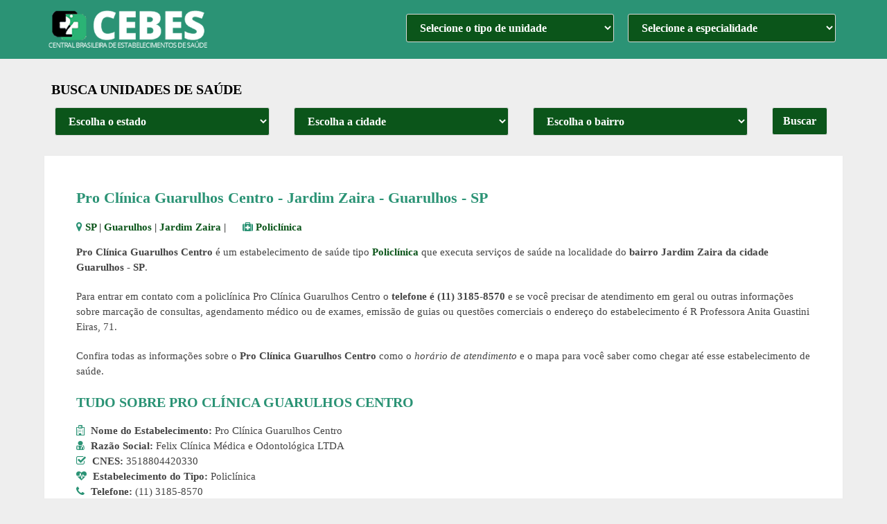

--- FILE ---
content_type: text/html; charset=UTF-8
request_url: https://cebes.com.br/pro-clinica-guarulhos-centro-4420330/
body_size: 17609
content:
<!DOCTYPE html>
<html class="no-js" lang="pt-BR">
<head itemscope itemtype="http://schema.org/WebSite"><meta charset="UTF-8"><script>if(navigator.userAgent.match(/MSIE|Internet Explorer/i)||navigator.userAgent.match(/Trident\/7\..*?rv:11/i)){var href=document.location.href;if(!href.match(/[?&]nowprocket/)){if(href.indexOf("?")==-1){if(href.indexOf("#")==-1){document.location.href=href+"?nowprocket=1"}else{document.location.href=href.replace("#","?nowprocket=1#")}}else{if(href.indexOf("#")==-1){document.location.href=href+"&nowprocket=1"}else{document.location.href=href.replace("#","&nowprocket=1#")}}}}</script><script>(()=>{class RocketLazyLoadScripts{constructor(){this.v="2.0.3",this.userEvents=["keydown","keyup","mousedown","mouseup","mousemove","mouseover","mouseenter","mouseout","mouseleave","touchmove","touchstart","touchend","touchcancel","wheel","click","dblclick","input","visibilitychange"],this.attributeEvents=["onblur","onclick","oncontextmenu","ondblclick","onfocus","onmousedown","onmouseenter","onmouseleave","onmousemove","onmouseout","onmouseover","onmouseup","onmousewheel","onscroll","onsubmit"]}async t(){this.i(),this.o(),/iP(ad|hone)/.test(navigator.userAgent)&&this.h(),this.u(),this.l(this),this.m(),this.k(this),this.p(this),this._(),await Promise.all([this.R(),this.L()]),this.lastBreath=Date.now(),this.S(this),this.P(),this.D(),this.O(),this.M(),await this.C(this.delayedScripts.normal),await this.C(this.delayedScripts.defer),await this.C(this.delayedScripts.async),this.F("domReady"),await this.T(),await this.j(),await this.I(),this.F("windowLoad"),await this.A(),window.dispatchEvent(new Event("rocket-allScriptsLoaded")),this.everythingLoaded=!0,this.lastTouchEnd&&await new Promise((t=>setTimeout(t,500-Date.now()+this.lastTouchEnd))),this.H(),this.F("all"),this.U(),this.W()}i(){this.CSPIssue=sessionStorage.getItem("rocketCSPIssue"),document.addEventListener("securitypolicyviolation",(t=>{this.CSPIssue||"script-src-elem"!==t.violatedDirective||"data"!==t.blockedURI||(this.CSPIssue=!0,sessionStorage.setItem("rocketCSPIssue",!0))}),{isRocket:!0})}o(){window.addEventListener("pageshow",(t=>{this.persisted=t.persisted,this.realWindowLoadedFired=!0}),{isRocket:!0}),window.addEventListener("pagehide",(()=>{this.onFirstUserAction=null}),{isRocket:!0})}h(){let t;function e(e){t=e}window.addEventListener("touchstart",e,{isRocket:!0}),window.addEventListener("touchend",(function i(o){Math.abs(o.changedTouches[0].pageX-t.changedTouches[0].pageX)<10&&Math.abs(o.changedTouches[0].pageY-t.changedTouches[0].pageY)<10&&o.timeStamp-t.timeStamp<200&&(o.target.dispatchEvent(new PointerEvent("click",{target:o.target,bubbles:!0,cancelable:!0,detail:1})),event.preventDefault(),window.removeEventListener("touchstart",e,{isRocket:!0}),window.removeEventListener("touchend",i,{isRocket:!0}))}),{isRocket:!0})}q(t){this.userActionTriggered||("mousemove"!==t.type||this.firstMousemoveIgnored?"keyup"===t.type||"mouseover"===t.type||"mouseout"===t.type||(this.userActionTriggered=!0,this.onFirstUserAction&&this.onFirstUserAction()):this.firstMousemoveIgnored=!0),"click"===t.type&&t.preventDefault(),this.savedUserEvents.length>0&&(t.stopPropagation(),t.stopImmediatePropagation()),"touchstart"===this.lastEvent&&"touchend"===t.type&&(this.lastTouchEnd=Date.now()),"click"===t.type&&(this.lastTouchEnd=0),this.lastEvent=t.type,this.savedUserEvents.push(t)}u(){this.savedUserEvents=[],this.userEventHandler=this.q.bind(this),this.userEvents.forEach((t=>window.addEventListener(t,this.userEventHandler,{passive:!1,isRocket:!0})))}U(){this.userEvents.forEach((t=>window.removeEventListener(t,this.userEventHandler,{passive:!1,isRocket:!0}))),this.savedUserEvents.forEach((t=>{t.target.dispatchEvent(new window[t.constructor.name](t.type,t))}))}m(){this.eventsMutationObserver=new MutationObserver((t=>{const e="return false";for(const i of t){if("attributes"===i.type){const t=i.target.getAttribute(i.attributeName);t&&t!==e&&(i.target.setAttribute("data-rocket-"+i.attributeName,t),i.target["rocket"+i.attributeName]=new Function("event",t),i.target.setAttribute(i.attributeName,e))}"childList"===i.type&&i.addedNodes.forEach((t=>{if(t.nodeType===Node.ELEMENT_NODE)for(const i of t.attributes)this.attributeEvents.includes(i.name)&&i.value&&""!==i.value&&(t.setAttribute("data-rocket-"+i.name,i.value),t["rocket"+i.name]=new Function("event",i.value),t.setAttribute(i.name,e))}))}})),this.eventsMutationObserver.observe(document,{subtree:!0,childList:!0,attributeFilter:this.attributeEvents})}H(){this.eventsMutationObserver.disconnect(),this.attributeEvents.forEach((t=>{document.querySelectorAll("[data-rocket-"+t+"]").forEach((e=>{e.setAttribute(t,e.getAttribute("data-rocket-"+t)),e.removeAttribute("data-rocket-"+t)}))}))}k(t){Object.defineProperty(HTMLElement.prototype,"onclick",{get(){return this.rocketonclick||null},set(e){this.rocketonclick=e,this.setAttribute(t.everythingLoaded?"onclick":"data-rocket-onclick","this.rocketonclick(event)")}})}S(t){function e(e,i){let o=e[i];e[i]=null,Object.defineProperty(e,i,{get:()=>o,set(s){t.everythingLoaded?o=s:e["rocket"+i]=o=s}})}e(document,"onreadystatechange"),e(window,"onload"),e(window,"onpageshow");try{Object.defineProperty(document,"readyState",{get:()=>t.rocketReadyState,set(e){t.rocketReadyState=e},configurable:!0}),document.readyState="loading"}catch(t){console.log("WPRocket DJE readyState conflict, bypassing")}}l(t){this.originalAddEventListener=EventTarget.prototype.addEventListener,this.originalRemoveEventListener=EventTarget.prototype.removeEventListener,this.savedEventListeners=[],EventTarget.prototype.addEventListener=function(e,i,o){o&&o.isRocket||!t.B(e,this)&&!t.userEvents.includes(e)||t.B(e,this)&&!t.userActionTriggered||e.startsWith("rocket-")||t.everythingLoaded?t.originalAddEventListener.call(this,e,i,o):t.savedEventListeners.push({target:this,remove:!1,type:e,func:i,options:o})},EventTarget.prototype.removeEventListener=function(e,i,o){o&&o.isRocket||!t.B(e,this)&&!t.userEvents.includes(e)||t.B(e,this)&&!t.userActionTriggered||e.startsWith("rocket-")||t.everythingLoaded?t.originalRemoveEventListener.call(this,e,i,o):t.savedEventListeners.push({target:this,remove:!0,type:e,func:i,options:o})}}F(t){"all"===t&&(EventTarget.prototype.addEventListener=this.originalAddEventListener,EventTarget.prototype.removeEventListener=this.originalRemoveEventListener),this.savedEventListeners=this.savedEventListeners.filter((e=>{let i=e.type,o=e.target||window;return"domReady"===t&&"DOMContentLoaded"!==i&&"readystatechange"!==i||("windowLoad"===t&&"load"!==i&&"readystatechange"!==i&&"pageshow"!==i||(this.B(i,o)&&(i="rocket-"+i),e.remove?o.removeEventListener(i,e.func,e.options):o.addEventListener(i,e.func,e.options),!1))}))}p(t){let e;function i(e){return t.everythingLoaded?e:e.split(" ").map((t=>"load"===t||t.startsWith("load.")?"rocket-jquery-load":t)).join(" ")}function o(o){function s(e){const s=o.fn[e];o.fn[e]=o.fn.init.prototype[e]=function(){return this[0]===window&&t.userActionTriggered&&("string"==typeof arguments[0]||arguments[0]instanceof String?arguments[0]=i(arguments[0]):"object"==typeof arguments[0]&&Object.keys(arguments[0]).forEach((t=>{const e=arguments[0][t];delete arguments[0][t],arguments[0][i(t)]=e}))),s.apply(this,arguments),this}}if(o&&o.fn&&!t.allJQueries.includes(o)){const e={DOMContentLoaded:[],"rocket-DOMContentLoaded":[]};for(const t in e)document.addEventListener(t,(()=>{e[t].forEach((t=>t()))}),{isRocket:!0});o.fn.ready=o.fn.init.prototype.ready=function(i){function s(){parseInt(o.fn.jquery)>2?setTimeout((()=>i.bind(document)(o))):i.bind(document)(o)}return t.realDomReadyFired?!t.userActionTriggered||t.fauxDomReadyFired?s():e["rocket-DOMContentLoaded"].push(s):e.DOMContentLoaded.push(s),o([])},s("on"),s("one"),s("off"),t.allJQueries.push(o)}e=o}t.allJQueries=[],o(window.jQuery),Object.defineProperty(window,"jQuery",{get:()=>e,set(t){o(t)}})}P(){const t=new Map;document.write=document.writeln=function(e){const i=document.currentScript,o=document.createRange(),s=i.parentElement;let n=t.get(i);void 0===n&&(n=i.nextSibling,t.set(i,n));const c=document.createDocumentFragment();o.setStart(c,0),c.appendChild(o.createContextualFragment(e)),s.insertBefore(c,n)}}async R(){return new Promise((t=>{this.userActionTriggered?t():this.onFirstUserAction=t}))}async L(){return new Promise((t=>{document.addEventListener("DOMContentLoaded",(()=>{this.realDomReadyFired=!0,t()}),{isRocket:!0})}))}async I(){return this.realWindowLoadedFired?Promise.resolve():new Promise((t=>{window.addEventListener("load",t,{isRocket:!0})}))}M(){this.pendingScripts=[];this.scriptsMutationObserver=new MutationObserver((t=>{for(const e of t)e.addedNodes.forEach((t=>{"SCRIPT"!==t.tagName||t.noModule||t.isWPRocket||this.pendingScripts.push({script:t,promise:new Promise((e=>{const i=()=>{const i=this.pendingScripts.findIndex((e=>e.script===t));i>=0&&this.pendingScripts.splice(i,1),e()};t.addEventListener("load",i,{isRocket:!0}),t.addEventListener("error",i,{isRocket:!0}),setTimeout(i,1e3)}))})}))})),this.scriptsMutationObserver.observe(document,{childList:!0,subtree:!0})}async j(){await this.J(),this.pendingScripts.length?(await this.pendingScripts[0].promise,await this.j()):this.scriptsMutationObserver.disconnect()}D(){this.delayedScripts={normal:[],async:[],defer:[]},document.querySelectorAll("script[type$=rocketlazyloadscript]").forEach((t=>{t.hasAttribute("data-rocket-src")?t.hasAttribute("async")&&!1!==t.async?this.delayedScripts.async.push(t):t.hasAttribute("defer")&&!1!==t.defer||"module"===t.getAttribute("data-rocket-type")?this.delayedScripts.defer.push(t):this.delayedScripts.normal.push(t):this.delayedScripts.normal.push(t)}))}async _(){await this.L();let t=[];document.querySelectorAll("script[type$=rocketlazyloadscript][data-rocket-src]").forEach((e=>{let i=e.getAttribute("data-rocket-src");if(i&&!i.startsWith("data:")){i.startsWith("//")&&(i=location.protocol+i);try{const o=new URL(i).origin;o!==location.origin&&t.push({src:o,crossOrigin:e.crossOrigin||"module"===e.getAttribute("data-rocket-type")})}catch(t){}}})),t=[...new Map(t.map((t=>[JSON.stringify(t),t]))).values()],this.N(t,"preconnect")}async $(t){if(await this.G(),!0!==t.noModule||!("noModule"in HTMLScriptElement.prototype))return new Promise((e=>{let i;function o(){(i||t).setAttribute("data-rocket-status","executed"),e()}try{if(navigator.userAgent.includes("Firefox/")||""===navigator.vendor||this.CSPIssue)i=document.createElement("script"),[...t.attributes].forEach((t=>{let e=t.nodeName;"type"!==e&&("data-rocket-type"===e&&(e="type"),"data-rocket-src"===e&&(e="src"),i.setAttribute(e,t.nodeValue))})),t.text&&(i.text=t.text),t.nonce&&(i.nonce=t.nonce),i.hasAttribute("src")?(i.addEventListener("load",o,{isRocket:!0}),i.addEventListener("error",(()=>{i.setAttribute("data-rocket-status","failed-network"),e()}),{isRocket:!0}),setTimeout((()=>{i.isConnected||e()}),1)):(i.text=t.text,o()),i.isWPRocket=!0,t.parentNode.replaceChild(i,t);else{const i=t.getAttribute("data-rocket-type"),s=t.getAttribute("data-rocket-src");i?(t.type=i,t.removeAttribute("data-rocket-type")):t.removeAttribute("type"),t.addEventListener("load",o,{isRocket:!0}),t.addEventListener("error",(i=>{this.CSPIssue&&i.target.src.startsWith("data:")?(console.log("WPRocket: CSP fallback activated"),t.removeAttribute("src"),this.$(t).then(e)):(t.setAttribute("data-rocket-status","failed-network"),e())}),{isRocket:!0}),s?(t.fetchPriority="high",t.removeAttribute("data-rocket-src"),t.src=s):t.src="data:text/javascript;base64,"+window.btoa(unescape(encodeURIComponent(t.text)))}}catch(i){t.setAttribute("data-rocket-status","failed-transform"),e()}}));t.setAttribute("data-rocket-status","skipped")}async C(t){const e=t.shift();return e?(e.isConnected&&await this.$(e),this.C(t)):Promise.resolve()}O(){this.N([...this.delayedScripts.normal,...this.delayedScripts.defer,...this.delayedScripts.async],"preload")}N(t,e){this.trash=this.trash||[];let i=!0;var o=document.createDocumentFragment();t.forEach((t=>{const s=t.getAttribute&&t.getAttribute("data-rocket-src")||t.src;if(s&&!s.startsWith("data:")){const n=document.createElement("link");n.href=s,n.rel=e,"preconnect"!==e&&(n.as="script",n.fetchPriority=i?"high":"low"),t.getAttribute&&"module"===t.getAttribute("data-rocket-type")&&(n.crossOrigin=!0),t.crossOrigin&&(n.crossOrigin=t.crossOrigin),t.integrity&&(n.integrity=t.integrity),t.nonce&&(n.nonce=t.nonce),o.appendChild(n),this.trash.push(n),i=!1}})),document.head.appendChild(o)}W(){this.trash.forEach((t=>t.remove()))}async T(){try{document.readyState="interactive"}catch(t){}this.fauxDomReadyFired=!0;try{await this.G(),document.dispatchEvent(new Event("rocket-readystatechange")),await this.G(),document.rocketonreadystatechange&&document.rocketonreadystatechange(),await this.G(),document.dispatchEvent(new Event("rocket-DOMContentLoaded")),await this.G(),window.dispatchEvent(new Event("rocket-DOMContentLoaded"))}catch(t){console.error(t)}}async A(){try{document.readyState="complete"}catch(t){}try{await this.G(),document.dispatchEvent(new Event("rocket-readystatechange")),await this.G(),document.rocketonreadystatechange&&document.rocketonreadystatechange(),await this.G(),window.dispatchEvent(new Event("rocket-load")),await this.G(),window.rocketonload&&window.rocketonload(),await this.G(),this.allJQueries.forEach((t=>t(window).trigger("rocket-jquery-load"))),await this.G();const t=new Event("rocket-pageshow");t.persisted=this.persisted,window.dispatchEvent(t),await this.G(),window.rocketonpageshow&&window.rocketonpageshow({persisted:this.persisted})}catch(t){console.error(t)}}async G(){Date.now()-this.lastBreath>45&&(await this.J(),this.lastBreath=Date.now())}async J(){return document.hidden?new Promise((t=>setTimeout(t))):new Promise((t=>requestAnimationFrame(t)))}B(t,e){return e===document&&"readystatechange"===t||(e===document&&"DOMContentLoaded"===t||(e===window&&"DOMContentLoaded"===t||(e===window&&"load"===t||e===window&&"pageshow"===t)))}static run(){(new RocketLazyLoadScripts).t()}}RocketLazyLoadScripts.run()})();</script>
	<title>Pro Clínica Guarulhos Centro - Guarulhos - SP - Policlínica</title>
	
	<link rel="shortcut icon" href="https://cebes.com.br/wp-content/themes/ubs/icons/favicon.ico">
	<!-- Always force latest IE rendering engine (even in intranet) & Chrome Frame -->
	<!--[if IE ]>
	<meta http-equiv="X-UA-Compatible" content="IE=edge,chrome=1">
	<![endif]-->
	
        
        
        
                    <meta name="viewport" content="width=device-width, initial-scale=1">
            <meta name="apple-mobile-web-app-capable" content="yes">
            <meta name="apple-mobile-web-app-status-bar-style" content="black">
        
        

                                        	<meta name='robots' content='index, follow, max-image-preview:large, max-snippet:-1, max-video-preview:-1' />
	<style>img:is([sizes="auto" i], [sizes^="auto," i]) { contain-intrinsic-size: 3000px 1500px }</style>
	
	<!-- This site is optimized with the Yoast SEO plugin v26.7 - https://yoast.com/wordpress/plugins/seo/ -->
	<meta name="description" content="Pro Clínica Guarulhos Centro é um estabelecimento de saúde para do tipo Policlínica que presta serviços médicos em Jardim Zaira, Guarulhos - SP." />
	<link rel="canonical" href="https://cebes.com.br/?p=466617" />
	<meta property="og:locale" content="pt_BR" />
	<meta property="og:type" content="article" />
	<meta property="og:title" content="Pro Clínica Guarulhos Centro - Guarulhos - SP - Policlínica" />
	<meta property="og:description" content="Pro Clínica Guarulhos Centro é um estabelecimento de saúde para do tipo Policlínica que presta serviços médicos em Jardim Zaira, Guarulhos - SP." />
	<meta property="og:url" content="https://cebes.com.br/?p=466617" />
	<meta property="og:site_name" content="CEBES - Central Brasileira de Estabelecimentos de Saúde" />
	<meta name="author" content="Cebesa" />
	<!-- / Yoast SEO plugin. -->



<style id='classic-theme-styles-inline-css' type='text/css'>
/*! This file is auto-generated */
.wp-block-button__link{color:#fff;background-color:#32373c;border-radius:9999px;box-shadow:none;text-decoration:none;padding:calc(.667em + 2px) calc(1.333em + 2px);font-size:1.125em}.wp-block-file__button{background:#32373c;color:#fff;text-decoration:none}
</style>
<style id='global-styles-inline-css' type='text/css'>
:root{--wp--preset--aspect-ratio--square: 1;--wp--preset--aspect-ratio--4-3: 4/3;--wp--preset--aspect-ratio--3-4: 3/4;--wp--preset--aspect-ratio--3-2: 3/2;--wp--preset--aspect-ratio--2-3: 2/3;--wp--preset--aspect-ratio--16-9: 16/9;--wp--preset--aspect-ratio--9-16: 9/16;--wp--preset--color--black: #000000;--wp--preset--color--cyan-bluish-gray: #abb8c3;--wp--preset--color--white: #ffffff;--wp--preset--color--pale-pink: #f78da7;--wp--preset--color--vivid-red: #cf2e2e;--wp--preset--color--luminous-vivid-orange: #ff6900;--wp--preset--color--luminous-vivid-amber: #fcb900;--wp--preset--color--light-green-cyan: #7bdcb5;--wp--preset--color--vivid-green-cyan: #00d084;--wp--preset--color--pale-cyan-blue: #8ed1fc;--wp--preset--color--vivid-cyan-blue: #0693e3;--wp--preset--color--vivid-purple: #9b51e0;--wp--preset--gradient--vivid-cyan-blue-to-vivid-purple: linear-gradient(135deg,rgba(6,147,227,1) 0%,rgb(155,81,224) 100%);--wp--preset--gradient--light-green-cyan-to-vivid-green-cyan: linear-gradient(135deg,rgb(122,220,180) 0%,rgb(0,208,130) 100%);--wp--preset--gradient--luminous-vivid-amber-to-luminous-vivid-orange: linear-gradient(135deg,rgba(252,185,0,1) 0%,rgba(255,105,0,1) 100%);--wp--preset--gradient--luminous-vivid-orange-to-vivid-red: linear-gradient(135deg,rgba(255,105,0,1) 0%,rgb(207,46,46) 100%);--wp--preset--gradient--very-light-gray-to-cyan-bluish-gray: linear-gradient(135deg,rgb(238,238,238) 0%,rgb(169,184,195) 100%);--wp--preset--gradient--cool-to-warm-spectrum: linear-gradient(135deg,rgb(74,234,220) 0%,rgb(151,120,209) 20%,rgb(207,42,186) 40%,rgb(238,44,130) 60%,rgb(251,105,98) 80%,rgb(254,248,76) 100%);--wp--preset--gradient--blush-light-purple: linear-gradient(135deg,rgb(255,206,236) 0%,rgb(152,150,240) 100%);--wp--preset--gradient--blush-bordeaux: linear-gradient(135deg,rgb(254,205,165) 0%,rgb(254,45,45) 50%,rgb(107,0,62) 100%);--wp--preset--gradient--luminous-dusk: linear-gradient(135deg,rgb(255,203,112) 0%,rgb(199,81,192) 50%,rgb(65,88,208) 100%);--wp--preset--gradient--pale-ocean: linear-gradient(135deg,rgb(255,245,203) 0%,rgb(182,227,212) 50%,rgb(51,167,181) 100%);--wp--preset--gradient--electric-grass: linear-gradient(135deg,rgb(202,248,128) 0%,rgb(113,206,126) 100%);--wp--preset--gradient--midnight: linear-gradient(135deg,rgb(2,3,129) 0%,rgb(40,116,252) 100%);--wp--preset--font-size--small: 13px;--wp--preset--font-size--medium: 20px;--wp--preset--font-size--large: 36px;--wp--preset--font-size--x-large: 42px;--wp--preset--spacing--20: 0.44rem;--wp--preset--spacing--30: 0.67rem;--wp--preset--spacing--40: 1rem;--wp--preset--spacing--50: 1.5rem;--wp--preset--spacing--60: 2.25rem;--wp--preset--spacing--70: 3.38rem;--wp--preset--spacing--80: 5.06rem;--wp--preset--shadow--natural: 6px 6px 9px rgba(0, 0, 0, 0.2);--wp--preset--shadow--deep: 12px 12px 50px rgba(0, 0, 0, 0.4);--wp--preset--shadow--sharp: 6px 6px 0px rgba(0, 0, 0, 0.2);--wp--preset--shadow--outlined: 6px 6px 0px -3px rgba(255, 255, 255, 1), 6px 6px rgba(0, 0, 0, 1);--wp--preset--shadow--crisp: 6px 6px 0px rgba(0, 0, 0, 1);}:where(.is-layout-flex){gap: 0.5em;}:where(.is-layout-grid){gap: 0.5em;}body .is-layout-flex{display: flex;}.is-layout-flex{flex-wrap: wrap;align-items: center;}.is-layout-flex > :is(*, div){margin: 0;}body .is-layout-grid{display: grid;}.is-layout-grid > :is(*, div){margin: 0;}:where(.wp-block-columns.is-layout-flex){gap: 2em;}:where(.wp-block-columns.is-layout-grid){gap: 2em;}:where(.wp-block-post-template.is-layout-flex){gap: 1.25em;}:where(.wp-block-post-template.is-layout-grid){gap: 1.25em;}.has-black-color{color: var(--wp--preset--color--black) !important;}.has-cyan-bluish-gray-color{color: var(--wp--preset--color--cyan-bluish-gray) !important;}.has-white-color{color: var(--wp--preset--color--white) !important;}.has-pale-pink-color{color: var(--wp--preset--color--pale-pink) !important;}.has-vivid-red-color{color: var(--wp--preset--color--vivid-red) !important;}.has-luminous-vivid-orange-color{color: var(--wp--preset--color--luminous-vivid-orange) !important;}.has-luminous-vivid-amber-color{color: var(--wp--preset--color--luminous-vivid-amber) !important;}.has-light-green-cyan-color{color: var(--wp--preset--color--light-green-cyan) !important;}.has-vivid-green-cyan-color{color: var(--wp--preset--color--vivid-green-cyan) !important;}.has-pale-cyan-blue-color{color: var(--wp--preset--color--pale-cyan-blue) !important;}.has-vivid-cyan-blue-color{color: var(--wp--preset--color--vivid-cyan-blue) !important;}.has-vivid-purple-color{color: var(--wp--preset--color--vivid-purple) !important;}.has-black-background-color{background-color: var(--wp--preset--color--black) !important;}.has-cyan-bluish-gray-background-color{background-color: var(--wp--preset--color--cyan-bluish-gray) !important;}.has-white-background-color{background-color: var(--wp--preset--color--white) !important;}.has-pale-pink-background-color{background-color: var(--wp--preset--color--pale-pink) !important;}.has-vivid-red-background-color{background-color: var(--wp--preset--color--vivid-red) !important;}.has-luminous-vivid-orange-background-color{background-color: var(--wp--preset--color--luminous-vivid-orange) !important;}.has-luminous-vivid-amber-background-color{background-color: var(--wp--preset--color--luminous-vivid-amber) !important;}.has-light-green-cyan-background-color{background-color: var(--wp--preset--color--light-green-cyan) !important;}.has-vivid-green-cyan-background-color{background-color: var(--wp--preset--color--vivid-green-cyan) !important;}.has-pale-cyan-blue-background-color{background-color: var(--wp--preset--color--pale-cyan-blue) !important;}.has-vivid-cyan-blue-background-color{background-color: var(--wp--preset--color--vivid-cyan-blue) !important;}.has-vivid-purple-background-color{background-color: var(--wp--preset--color--vivid-purple) !important;}.has-black-border-color{border-color: var(--wp--preset--color--black) !important;}.has-cyan-bluish-gray-border-color{border-color: var(--wp--preset--color--cyan-bluish-gray) !important;}.has-white-border-color{border-color: var(--wp--preset--color--white) !important;}.has-pale-pink-border-color{border-color: var(--wp--preset--color--pale-pink) !important;}.has-vivid-red-border-color{border-color: var(--wp--preset--color--vivid-red) !important;}.has-luminous-vivid-orange-border-color{border-color: var(--wp--preset--color--luminous-vivid-orange) !important;}.has-luminous-vivid-amber-border-color{border-color: var(--wp--preset--color--luminous-vivid-amber) !important;}.has-light-green-cyan-border-color{border-color: var(--wp--preset--color--light-green-cyan) !important;}.has-vivid-green-cyan-border-color{border-color: var(--wp--preset--color--vivid-green-cyan) !important;}.has-pale-cyan-blue-border-color{border-color: var(--wp--preset--color--pale-cyan-blue) !important;}.has-vivid-cyan-blue-border-color{border-color: var(--wp--preset--color--vivid-cyan-blue) !important;}.has-vivid-purple-border-color{border-color: var(--wp--preset--color--vivid-purple) !important;}.has-vivid-cyan-blue-to-vivid-purple-gradient-background{background: var(--wp--preset--gradient--vivid-cyan-blue-to-vivid-purple) !important;}.has-light-green-cyan-to-vivid-green-cyan-gradient-background{background: var(--wp--preset--gradient--light-green-cyan-to-vivid-green-cyan) !important;}.has-luminous-vivid-amber-to-luminous-vivid-orange-gradient-background{background: var(--wp--preset--gradient--luminous-vivid-amber-to-luminous-vivid-orange) !important;}.has-luminous-vivid-orange-to-vivid-red-gradient-background{background: var(--wp--preset--gradient--luminous-vivid-orange-to-vivid-red) !important;}.has-very-light-gray-to-cyan-bluish-gray-gradient-background{background: var(--wp--preset--gradient--very-light-gray-to-cyan-bluish-gray) !important;}.has-cool-to-warm-spectrum-gradient-background{background: var(--wp--preset--gradient--cool-to-warm-spectrum) !important;}.has-blush-light-purple-gradient-background{background: var(--wp--preset--gradient--blush-light-purple) !important;}.has-blush-bordeaux-gradient-background{background: var(--wp--preset--gradient--blush-bordeaux) !important;}.has-luminous-dusk-gradient-background{background: var(--wp--preset--gradient--luminous-dusk) !important;}.has-pale-ocean-gradient-background{background: var(--wp--preset--gradient--pale-ocean) !important;}.has-electric-grass-gradient-background{background: var(--wp--preset--gradient--electric-grass) !important;}.has-midnight-gradient-background{background: var(--wp--preset--gradient--midnight) !important;}.has-small-font-size{font-size: var(--wp--preset--font-size--small) !important;}.has-medium-font-size{font-size: var(--wp--preset--font-size--medium) !important;}.has-large-font-size{font-size: var(--wp--preset--font-size--large) !important;}.has-x-large-font-size{font-size: var(--wp--preset--font-size--x-large) !important;}
:where(.wp-block-post-template.is-layout-flex){gap: 1.25em;}:where(.wp-block-post-template.is-layout-grid){gap: 1.25em;}
:where(.wp-block-columns.is-layout-flex){gap: 2em;}:where(.wp-block-columns.is-layout-grid){gap: 2em;}
:root :where(.wp-block-pullquote){font-size: 1.5em;line-height: 1.6;}
</style>
<link data-minify="1" rel='stylesheet' id='schema-stylesheet-css' href='https://cebes.com.br/wp-content/cache/min/1/wp-content/themes/ubs/style.css?ver=1751983969' type='text/css' media='all' />
<style id='schema-stylesheet-inline-css' type='text/css'>

         body {background-color:#eeeeee;}
        .pace .pace-progress, #mobile-menu-wrapper ul li a:hover, .page-numbers.current, .pagination a:hover, .single .pagination a:hover .current { background: #0b551a; }
        .postauthor h5, .single_post a, .textwidget a, .pnavigation2 a, .sidebar.c-4-12 a:hover, footer .widget li a:hover, .sidebar.c-4-12 a:hover, .reply a, .title a:hover, .post-info a:hover, .widget .thecomment, #tabber .inside li a:hover, .readMore a:hover, .fn a, a, a:hover, #secondary-navigation .navigation ul li a:hover, .readMore a, #primary-navigation a:hover, #secondary-navigation .navigation ul .current-menu-item a, .widget .wp_review_tab_widget_content a, .sidebar .wpt_widget_content a { font-weight: bold; color:#0b551a; }
         a#pull, #commentform input#submit, #mtscontact_submit, .mts-subscribe input[type='submit'], .widget_product_search input[type='submit'], .currenttext, .pagination a:hover, .pagination .nav-previous a:hover, .pagination .nav-next a:hover, #load-posts a:hover, .single .pagination a:hover .currenttext, .single .pagination > .current .currenttext, #tabber ul.tabs li a.selected, .tagcloud a, .navigation ul .sfHover a, #content input.button, .latestPost-review-wrapper, .latestPost .review-type-circle.latestPost-review-wrapper, #wpmm-megamenu .review-total-only, .sbutton, #searchsubmit, .widget .wpt_widget_content #tags-tab-content ul li a, .widget .review-total-only.large-thumb { background-color:#0b551a; color: #fff!important; }
        .related-posts .title a:hover, .latestPost .title a { color: #0b551a; }
        .navigation #wpmm-megamenu .wpmm-pagination a { background-color: #0b551a!important; }
        footer {background-color:#444444; }
        
        .copyrights { background-color: #ffffff; }
		
				



        
        
			
</style>
<script type="rocketlazyloadscript" data-rocket-type="text/javascript" data-rocket-src="https://cebes.com.br/wp-includes/js/jquery/jquery.min.js?ver=3.7.1" id="jquery-core-js" data-rocket-defer defer></script>
<script type="rocketlazyloadscript" data-rocket-type="text/javascript" data-rocket-src="https://cebes.com.br/wp-includes/js/jquery/jquery-migrate.min.js?ver=3.4.1" id="jquery-migrate-js" data-rocket-defer defer></script>

<style type="text/css">
#logo a { font-family: 'Open Sans'; font-weight: 600; font-size: 32px; color: #222222;text-transform: uppercase; }
#primary-navigation a { font-family: 'Open Sans'; font-weight: 300; font-size: 13px; color: #777777; }
#secondary-navigation a { font-family: 'Open Sans'; font-weight: 300; font-size: 16px; color: #ffffff;text-transform: uppercase; }
.latestPost .title a { font-family: 'Open Sans'; font-weight: 300; font-size: 26px; color: #2b9375; }
.single-title { font-family: 'Open Sans'; font-weight: 700; font-size: 22px; color: #2b9375; }
body { font-family: 'Open Sans'; font-weight: 300; font-size: 15px; color: #444444; }
#sidebar .widget h3 { font-family: 'Open Sans'; font-weight: 300; font-size: 20px; color: #222222;text-transform: uppercase; }
#sidebar .widget { font-family: 'Open Sans'; font-weight: 300; font-size: 15px; color: #444444; }
.footer-widgets h3 { font-family: 'Open Sans'; font-weight: 300; font-size: 18px; color: #ffffff;text-transform: uppercase; }
.f-widget a, footer .wpt_widget_content a, footer .wp_review_tab_widget_content a, footer .wpt_tab_widget_content a, footer .widget .wp_review_tab_widget_content a { font-family: 'Open Sans'; font-weight: 300; font-size: 16px; color: #999999; }
.footer-widgets, .f-widget .top-posts .comment_num, footer .meta, footer .twitter_time, footer .widget .wpt_widget_content .wpt-postmeta, footer .widget .wpt_comment_content, footer .widget .wpt_excerpt, footer .wp_review_tab_widget_content .wp-review-tab-postmeta, footer .advanced-recent-posts p, footer .popular-posts p, footer .category-posts p { font-family: 'Open Sans'; font-weight: 300; font-size: 16px; color: #777777; }
#copyright-note { font-family: 'Open Sans'; font-weight: 800; font-size: 14px; color: #000000; }
h1 { font-family: 'Open Sans'; font-weight: 300; font-size: 28px; color: #2b9375; }
h2 { font-family: 'Open Sans'; font-weight: 800; font-size: 20px; color: #2b9375; }
h3 { font-family: 'Open Sans'; font-weight: 800; font-size: 19px; color: #2b9375; }
h4 { font-family: 'Roboto Slab'; font-weight: normal; font-size: 20px; color: #222222; }
h5 { font-family: 'Roboto Slab'; font-weight: normal; font-size: 18px; color: #222222; }
h6 { font-family: 'Roboto Slab'; font-weight: normal; font-size: 16px; color: #222222; }
</style>
		
<script type="rocketlazyloadscript" async data-rocket-src="https://pagead2.googlesyndication.com/pagead/js/adsbygoogle.js?client=ca-pub-0413008067917912"
     crossorigin="anonymous"></script>
	
<meta name="generator" content="WP Rocket 3.19.1.2" data-wpr-features="wpr_delay_js wpr_defer_js wpr_minify_js wpr_minify_css wpr_preload_links wpr_desktop" /></head>
<body id="blog" itemscope itemtype="http://schema.org/WebPage">       
	<div data-rocket-location-hash="912a367c5bad16bdf11607761b242d49" class="main-container">
		<header data-rocket-location-hash="595f9e45ab951c18a4200f21a53b002a" id="site-header" class="main-header logo_in_nav_header" role="banner" itemscope itemtype="http://schema.org/WPHeader">
			<div data-rocket-location-hash="f3340089329eb38a9c92f5c59265f358" id="primary-nav">
				<div id="header">
			    	<div class="container">
						<div class="logo-wrap">							
																	  <span id="logo" class="text-logo" itemprop="headline">
											<a href="https://cebes.com.br" title="CEBES" rel="preload" fetchpriority="high"><img fetchpriority="high" as="image" src="https://cebes.com.br/wp-content/uploads/2024/03/logo-cebes.webp" alt="CEBES - Central Brasileira de Estabelecimentos de Saúde" width="240" height="55" data-lazy-srcset="https://cebes.com.br/wp-content/uploads/2024/03/logo-cebes.webp 240w, https://cebes.com.br/wp-content/uploads/2024/03/logo-cebes.webp 365w" data-lazy-sizes="(max-width: 240px) 100vw, 240px" data-lazy-src="https://cebes.com.br/wp-content/uploads/2024/03/logo-cebes.webp" data-ll-status="loaded" sizes="(max-width: 240px) 100vw, 240px" srcset="https://cebes.com.br/wp-content/uploads/2024/03/logo-cebes.webp 240w, https://cebes.com.br/wp-content/uploads/2024/03/logo-cebes.webp 365w" type="image/webp"><noscript><img fetchpriority="high" as="image" src="https://cebes.com.br/wp-content/uploads/2024/03/logo-cebes.webp" alt="CEBES - Central Brasileira de Estabelecimentos de Saúde" width="240" height="55" srcset="https://cebes.com.br/wp-content/uploads/2024/03/logo-cebes.webp 240w, https://cebes.com.br/wp-content/uploads/2024/03/logo-cebes.webp 365w" sizes="(max-width: 240px) 100vw, 240px" type="image/webp"/></noscript></a>
										</span><!-- END #logo -->
														</div>
					
					
					
					
					
					
				
					<div class="formEspec">
						<select aria-label='especialidade' name='cats' id='cats' class='postform'><option value='-1'>Selecione a especialidade</option><option value='agentes-comunitarios-de-saude'>Agentes Comunitários de Saúde</option><option value='ambulatorial'>Ambulatorial</option><option value='serv-analise-laboratorial-de-prod-sujeitos-a-vig-sanitaria'>Análise Laboratorial de Produtos</option><option value='atencao-a-doenca-renal-cronica'>Atenção a Doença Renal Cronica</option><option value='atencao-a-obesidade'>Atenção a Obesidade</option><option value='atencao-a-pessoas-com-doencas-raras'>Atenção a Pessoas com Doenças Raras</option><option value='atencao-a-saude-auditiva'>Atenção a Saúde Auditiva</option><option value='atencao-a-saude-reprodutiva'>Atenção a Saúde Reprodutiva</option><option value='atencao-domiciliar'>Atenção Domiciliar</option><option value='atencao-domiciliar-home-care'>Atenção Domiciliar (Home Care)</option><option value='atencao-primaria'>Atenção Primaria</option><option value='atencao-psicossocial'>Atenção Psicossocial</option><option value='atendimento-basico-de-saude'>Atendimento Básico de Saúde</option><option value='atendimento-da-populacao-indigena'>Atendimento da População Indígena</option><option value='atendimento-geral'>Atendimento Geral</option><option value='atendimento-movel-de-urgencias'>Atendimento Móvel de Urgências</option><option value='banco-de-tecidos'>Banco de Tecidos</option><option value='cadeiras-de-rodas-e-materiais-especiais'>Cadeiras de Rodas e Materiais Especiais</option><option value='cardiologia'>Cardiologia</option><option value='cardiologia-e-tratamento-cardiovascular'>Cardiologia e Tratamento Cardiovascular</option><option value='cirurgia-reparadora'>Cirurgia Reparadora</option><option value='cirurgia-toracica'>Cirurgia Torácica</option><option value='cirurgia-vascular'>Cirurgia Vascular</option><option value='clinico-geral'>Clínico Geral</option><option value='coleta-de-materiais-biologicos'>Coleta de Materiais Biológicos</option><option value='consultorio'>Consultorio</option><option value='controle-de-tabagismo'>Controle de Tabagismo</option><option value='cuidados-intermediarios'>Cuidados Intermediários</option><option value='dentista-tratamento-odontologico'>Dentista / Tratamento Odontológico</option><option value='diagnostico-de-laboratorio-clinico'>Diagnostico de Laboratório Clinico</option><option value='diagnostico-por-anatomia-patologica-ou-citopato-2'>Diagnostico por Anatomia Patológica ou Citopato</option><option value='diagnostico-por-anatomia-patologica-ou-citopato'>Diagnostico por Anatomia Patológica ou Citopato</option><option value='diagnostico-por-imagem'>Diagnostico por Imagem</option><option value='diagnostico-por-metodos-graficos-dinamicos'>Diagnostico por Métodos Gráficos Dinâmicos</option><option value='dispensacao-de-orteses-e-proteses'>Dispensação de Órteses e Próteses</option><option value='endocrinologia'>Endocrinologia</option><option value='endoscopia'>Endoscopia</option><option value='exame-de-dst-hiv-aids'>Exame de DST/HIV/Aids</option><option value='farmacia'>Farmácia</option><option value='fisioterapia'>Fisioterapia</option><option value='ginecologista'>Ginecologista</option><option value='hemoterapia'>Hemoterapia</option><option value='hospital-dia'>Hospital Dia</option><option value='imunizacao'>Imunização</option><option value='laboratorio-de-histocompatibilidade'>Laboratório de Histocompatibilidade</option><option value='laboratorio-de-protese-dentaria'>Laboratório de Prótese Dentária</option><option value='logistica-de-imunobiologicos'>Logística de Imunobiológicos</option><option value='maternidade'>Maternidade</option><option value='medicina-nuclear'>Medicina Nuclear</option><option value='movel-de-urgencias'>Móvel de Urgências</option><option value='atencao-em-neurologia-neurocirurgia'>Neurologia e Neurocirurgia</option><option value='oftalmologia'>Oftalmologia</option><option value='oncologia'>Oncologia</option><option value='orteses'>Órteses</option><option value='ortopedia'>Ortopedia</option><option value='otorrinolaringologia'>Otorrinolaringologia</option><option value='pediatria'>Pediatria</option><option value='pneumologia'>Pneumologia</option><option value='praticas-integrativas-e-complementares'>Praticas Integrativas e Complementares</option><option value='pre-natalparto-e-nascimento'>Pré-natal/Parto e Nascimento</option><option value='atencao-especializada-no-processo-transexualizador'>Processo Transexualizador</option><option value='pronto-atendimento-especializado'>Pronto Atendimento Especializado</option><option value='pronto-atendimento-geral'>Pronto Atendimento Geral</option><option value='proteses'>Próteses</option><option value='proteses-e-materiais-especiais-em-reabilitacao'>Próteses e Materiais Especiais em Reabilitação</option><option value='psiquiatria'>Psiquiatria</option><option value='reabilitacao'>Reabilitação</option><option value='regulacao-do-acesso-a-acoes-e-servicos-de-saude'>Regulação do Acesso a Ações e Serviços de Saúde</option><option value='saude-auditiva'>Saúde Auditiva</option><option value='saude-bucal'>Saúde Bucal</option><option value='saude-da-familia'>Saúde da Família</option><option value='saude-das-pessoas-ostomizadas'>Saúde das Pessoas Ostomizadas</option><option value='saude-de-populacoes-indigenas'>Saúde de Populações Indígenas</option><option value='saude-do-trabalhador'>Saúde do Trabalhador</option><option value='saude-no-sistema-penitenciario'>Saúde no Sistema Penitenciário</option><option value='servico-movel-de-urgencia-exceto-samu'>Serviço Móvel de Urgência (exceto Samu)</option><option value='suporte-nutricional'>Suporte Nutricional</option><option value='teleconsultoria'>Teleconsultoria</option><option value='terapia-intensiva'>Terapia Intensiva</option><option value='transplante'>Transplante</option><option value='tratamento-da-hanseniase'>Tratamento da Hanseníase</option><option value='tratamento-da-tuberculose'>Tratamento da Tuberculose</option><option value='tratamento-de-doencas-renais'>Tratamento de Doenças Renais</option><option value='tratamento-reprodutivo'>Tratamento Reprodutivo</option><option value='traumatologia-e-ortopedia'>Traumatologia e Ortopedia</option><option value='triagem-neonatal'>Triagem Neonatal</option><option value='upa'>UPA</option><option value='urgencia-e-emergencia'>Urgência e Emergência</option><option value='atencao-em-urologia'>Urologia</option><option value='videolaparoscopia'>Videolaparoscopia</option><option value='vigilancia-em-saude'>Vigilância em Saúde</option></select>						<script type="rocketlazyloadscript" data-rocket-type="text/javascript">var dropdown = document.getElementById("cats");function onCatChange() {if (dropdown.options[dropdown.selectedIndex].value != -1 ) {location.href = "https://cebes.com.br/especialidade/"+dropdown.options[dropdown.selectedIndex].value+"/";}}dropdown.onchange = onCatChange;</script>
					</div>  
					
					<div class="formEspec">
						<select aria-label='unidade' name='cat' id='cat' class='postform'><option value='-1'>Selecione o tipo de unidade</option><option value='servico-de-atencao-domiciliar-home-care'>Atenção Domiciliar (Home Care)</option><option value='atendimento-de-saude'>Atendimento de Saúde</option><option value='central-de-abastecimento'>Central de Abastecimento</option><option value='central-de-gestao-em-saude'>Central de Gestão Em Saúde</option><option value='central-de-orgaos-estadual'>Central de Órgãos Estadual</option><option value='central-de-regulacao-do-acesso'>Central de Regulação de Acesso</option><option value='central-de-regulacao-de-servicos-de-saude'>Central de Regulação de Serviços de Saúde</option><option value='central-de-regulacao-medica-das-urgencias'>Central de Regulação Médica das Urgências</option><option value='centro-de-apoio-a-saude-da-familia'>Centro de Apoio a Saúde da Família</option><option value='centro-de-atencao-hemoterapia-e-hematologica'>Centro de Atenção Hemoterapia e Hematológica</option><option value='centro-de-atencao-psicossocial'>Centro de Atenção Psicossocial</option><option value='centro-de-imunizacao'>Centro de Imunização</option><option value='centro-de-parto-normal'>Centro de Parto Normal</option><option value='centro-de-saude-unidade-basica'>Centro de Saúde/Unidade Básica</option><option value='clinica-centro-de-especialidade'>Clinica/Centro de Especialidade</option><option value='consultorio'>Consultório</option><option value='empresa-de-cessao-de-trabalhadores-na-saude'>Empresa de Cessão de Trabalhadores na Saúde</option><option value='farmacia'>Farmácia</option><option value='hospital-dia'>Hospital Dia</option><option value='hospital-especializado'>Hospital Especializado</option><option value='hospital-geral'>Hospital Geral</option><option value='laboratorio-central-de-saude-publica'>Laboratório Central de Saúde Publica</option><option value='laboratorio-de-saude-publica'>Laboratório de Saúde Publica</option><option value='oficina-ortopedica'>Oficina Ortopedica</option><option value='policlinica'>Policlínica</option><option value='polo-academia-da-saude'>Polo Academia da Saúde</option><option value='polo-de-prevencao-de-doencas'>Polo de Prevenção de Doenças</option><option value='posto-de-saude'>Posto de Saúde</option><option value='pronto-atendimento'>Pronto Atendimento</option><option value='pronto-socorro-especializado'>Pronto Socorro Especializado</option><option value='pronto-socorro-geral'>Pronto Socorro Geral</option><option value='telessaude'>Telessaúde</option><option value='unidade-de-apoio-diagnose-e-terapia'>Unidade de Apoio Diagnose e Terapia</option><option value='unidade-de-atencao-a-saude-indigena'>Unidade de Atenção A Saúde Indigena</option><option value='unidade-de-atencao-em-regime-residencial'>Unidade de Atenção Em Regime Residencial</option><option value='unidade-de-vigilancia-em-saude'>Unidade de Vigilância Em Saúde</option><option value='unidade-mista'>Unidade Mista</option><option value='unidade-movel-fluvial'>Unidade Móvel Fluvial</option><option value='unidade-movel-pre-hospitalar'>Unidade Móvel Pré-hospitalar</option><option value='unidade-movel-terrestre'>Unidade Móvel Terrestre</option></select>						<script type="rocketlazyloadscript" data-rocket-type="text/javascript">var dropdown2 = document.getElementById("cat");function onCatChange2() {if (dropdown2.options[dropdown2.selectedIndex].value != -1 ) {location.href = "https://cebes.com.br/unidade/"+dropdown2.options[dropdown2.selectedIndex].value+"/";}}dropdown2.onchange = onCatChange2;</script>
					</div>      
				</div><!--.container-->
			</div>
		</header>

			
			
       

<div id="page" class="single">
      
          <script type="rocketlazyloadscript" data-rocket-type="text/javascript">window.addEventListener('DOMContentLoaded', function() {
        /* <![CDATA[ */
        jQuery(document).ready(function () {
            jQuery('.campo_categoria_drop').change(function () {
                var $filho = jQuery("[parent=" + jQuery(this).attr("id") + "]");
                $filho.find("option").filter(function () {
                    return this.value;
                }).remove();

                if (jQuery(this).val()) {
                    if ($filho.length) {
                        jQuery.post('https://cebes.com.br/wp-admin/admin-ajax.php',
                                {
                                    action: 'category_select_action',
                                    value: jQuery(this).val(),
                                },
                                function (response) {
                                    for (var i in response) {
                                        var categoria = response[i];
                                        var option = new Option(categoria.name, categoria.term_id);

                                        $filho.append(option);
                                    }
                                    $filho.trigger("change");
                                }, "json");
                    }
                } else {
                    if ($filho.length) {
                        $filho.val("").trigger("change");
                    }
                }
            });

            jQuery(".form_categorias").submit(function (e) {
                e.preventDefault();

                var $last = jQuery(".campo_categoria_drop").filter(function () {
                    return this.value;
                }).last();


                jQuery.post('https://cebes.com.br/wp-admin/admin-ajax.php',
                        {
                            action: 'category_submit_action',
                            value: $last.val(),
                        },
                        function (response) {
                            if (response !== "") {
                                document.location = response;
                            }
                        }, "json");
            });

        });
        /* ]]> */
    });</script>
        <div id="formSaude">
    <h2 style="color: #000; font-weight: bold; margin-top: 20px;">BUSCA UNIDADES DE SAÚDE</h2>
    <form class="form_categorias">
                    <div id="estados_div">
                <select aria-label="estado cidade e bairro" name="estados" id="estados" class="campo_categoria_drop" parent="">
                    <option value=''>Escolha o estado</option><option value='1240'>AC</option><option value='1380'>AL</option><option value='1719'>AM</option><option value='2069'>AP</option><option value='245'>BA</option><option value='14610'>CE</option><option value='554'>DF</option><option value='599'>ES</option><option value='14997'>GO</option><option value='13468'>MA</option><option value='1012'>MG</option><option value='504'>MS</option><option value='13731'>MT</option><option value='365'>PA</option><option value='13844'>PB</option><option value='2'>PE</option><option value='13907'>PI</option><option value='660'>PR</option><option value='633'>RJ</option><option value='15955'>RN</option><option value='15047'>RO</option><option value='14139'>RR</option><option value='9792'>RS</option><option value='923'>SC</option><option value='192'>SE</option><option value='390'>SP</option><option value='15912'>TO</option>                </select>
            </div>
            
                        <div id="cidades_div">
                <select aria-label="estado cidade e bairro" name="cidades" id="cidades" class="campo_categoria_drop" parent="estados">
                    <option value=''>Escolha a cidade</option>                </select>
            </div>
            
                        <div id="bairros_div">
                <select aria-label="estado cidade e bairro" name="bairros" id="bairros" class="campo_categoria_drop" parent="cidades">
                    <option value=''>Escolha o bairro</option>                </select>
            </div>
            
                    <div id="submit_div"><input title="Clique para buscar o estabelecimento de saúde mais próximo" class="sbut" type="submit" value="Buscar" /></div>
    </form>
	</div>
    	<article class="article">
		<div id="content_box" >
							<div id="post-466617" class="g post post-466617 type-post status-publish format-standard hentry category-guarulhos category-jardim-zaira-guarulhos category-sp unidade-policlinica">
													
								<div class="single_post">
									<header>
																			<h1 class="title single-title entry-title">Pro Clínica Guarulhos Centro - Jardim Zaira - Guarulhos - SP</h1>
																			<div class="post-info">
										<span class="thecategory"><i class="fa fa-map-marker"></i>
												<a href="https://cebes.com.br/medico/sp/">SP</a> | 
	<a href="https://cebes.com.br/medico/sp/guarulhos/">Guarulhos</a> | 
	<a href="https://cebes.com.br/medico/sp/guarulhos/jardim-zaira-guarulhos/">Jardim Zaira</a> | 
										</span>
										
										<span class="thecategory"><i class="fa fa-medkit" aria-hidden="true"> </i>											
										<a href="https://cebes.com.br/unidade/policlinica/" title="Policlínica">Policlínica</a> 										
										</span>
										
																				</div>
									</header><!--.headline_area-->
									
									<div class="post-single-content box mark-links entry-content">
							<div class="thecontent">
														<p><strong>Pro Clínica Guarulhos Centro</strong> é um estabelecimento de saúde tipo <strong><a href="https://cebes.com.br/unidade/policlinica/" title="Policlínica">Policlínica</a></strong> que executa serviços de saúde na localidade do <strong>bairro Jardim Zaira da cidade Guarulhos - SP</strong>.
                            </p>
                                                        
                            <div class="clear"></div>
                            <style>								
								/*BANNERS*/
								main {
								  max-width: 1060px;
								  text-align: center;
								  margin: 30px auto;
								  width: 100%; 
								  display: grid;
								  /* Define Auto Row size */ 
								  /*Define our columns */
								  grid-template-columns: repeat(auto-fill, minmax(340px, 1fr)); 
								  grid-gap: 1em;
								}

								box {
								  text-align: center;
								}
							</style>
            				
            				
             				                            
                            <p>Para entrar em contato com a policlínica Pro Clínica Guarulhos Centro o <strong>telefone é (11) 3185-8570</strong> e se você precisar de atendimento em geral ou outras informações sobre marcação de consultas, agendamento médico ou de exames, emissão de guias ou questões comerciais o endereço do estabelecimento é R Professora Anita Guastini Eiras, 71.
                            </p>
                            
                                                        
                            <p>Confira todas as informações sobre o <strong>Pro Clínica Guarulhos Centro</strong> como o <em>horário de atendimento</em> e o mapa para você saber como chegar até esse estabelecimento de saúde. </p>

                            <h2>Tudo sobre Pro Clínica Guarulhos Centro</h2>
                           
							<ul class="iconlist"><li><i class="fa fa-hospital-o" aria-hidden="true"></i> <strong>Nome do Estabelecimento: </strong>Pro Clínica Guarulhos Centro</li><li><i class="fa fa-user-md" aria-hidden="true"></i> <strong>Razão Social: </strong>Felix Clínica Médica e Odontológica LTDA</li><li><i class="fa fa-check-square-o" aria-hidden="true"></i> <strong>CNES: </strong>3518804420330</li><li><i class="fa fa-heartbeat" aria-hidden="true"></i> <strong>Estabelecimento do Tipo: </strong>Policlínica</li><li><i class="fa fa-phone" aria-hidden="true"></i> <strong>Telefone: </strong>(11) 3185-8570</li><li><i class="fa fa-map-marker" aria-hidden="true"></i> <strong>Atendimento Presencial: </strong>R Professora Anita Guastini Eiras, 71</li>								
								
								
								
								
								<li><i class="fa fa-map-marker" aria-hidden="true"></i> <strong>Bairro: </strong>Jardim Zaira</li>
								
								<li><i class="fa fa-map-marker" aria-hidden="true"></i> <strong>Cidade: </strong>Guarulhos</li>
								
								<li><i class="fa fa-map-marker" aria-hidden="true"></i> <strong>Estado: </strong>SP</li>								
								
								
								<li><i class="fa fa-check-square-o" aria-hidden="true"></i> <strong>CEP: </strong>7094010</li><li><i class="fa fa-external-link" aria-hidden="true"></i> <a title="Dados CNES do Pro Clínica Guarulhos Centro" href="http://cnes2.datasus.gov.br/Exibe_Ficha_Estabelecimento.asp?VCo_Unidade=3518804420330" target="_blank"><strong>Acesse os dados completos no CNES</strong></a></li></ul><br><h2>Dias e horários para consultas, exames, agendamentos e atendimento em geral</h2><table class='listas'><thead><tr align='center'><th colspan='2'><i style='color:#fff;' class='fa fa-calendar-plus-o'>&nbsp;&nbsp;</i>Dias e horários disponíveis*</th></tr></thead><tbody><tr><td><i style="color: #2b9375" class="fa fa-calendar-plus-o">&nbsp;</i>Segunda-feira</td> <td align="right">07:00 - 18:00</td></tr><tr><td><i style="color: #2b9375" class="fa fa-calendar-plus-o">&nbsp;</i>Terça-feira</td> <td align="right">07:00 - 18:00</td></tr><tr><td><i style="color: #2b9375" class="fa fa-calendar-plus-o">&nbsp;</i>Quarta-feira</td> <td align="right">07:00 - 18:00</td></tr><tr><td><i style="color: #2b9375" class="fa fa-calendar-plus-o">&nbsp;</i>Quinta-feira</td> <td align="right">07:00 - 18:00</td></tr><tr><td><i style="color: #2b9375" class="fa fa-calendar-plus-o">&nbsp;</i>Sexta-feira</td> <td align="right">07:00 - 18:00</td></tr><tr><td><i style="color: #2b9375" class="fa fa-calendar-plus-o">&nbsp;</i>Sábado</td> <td align="right">07:00 - 12:00</td></tr></tbody><tfoot><tr><td colspan='2' align='right'><span style='font-size:13px'>*Pendentes de confirmação na unidade</span></td></tr></tfoot></table>								<br>
								<h2>Atendimentos da unidade</h2><ul class="iconlist"></ul>								<br>								
								<table class='listas'><caption align='center'><h2><i class='fa fa-plus-square-o'>&nbsp;&nbsp;</i>Espaços físicos para atendimentos*</h2></caption><thead><tr align='left' style='color:#fff;'><th>Nome</th><th align='center'>Quantidade</th></tr></thead><tbody><tr><td>Clinicas Especializadas</td><td align="center"> 1</td></tr></tbody><tfoot><tr><td colspan='2' align='right'><span style='font-size:13px'>*Pendentes de confirmação na unidade</span></td></tr></tfoot></table>								<br>
																<br>
                            
                            <h2>Como chegar ao Pro Clínica Guarulhos Centro em Jardim Zaira - Guarulhos - SP</h2>
                       	
							                             <div  style="text-align: center; border: 1px solid; border-color: #ddd; width: 100%; height: 100px; font-weight: 900; margin: 20px 0; padding-top: 60px;">
                             <a href="https://www.google.com/maps/place/R+Professora+Anita+Guastini+Eiras,+71+Jardim+Zaira+Guarulhos+SP+7094010" target="_blank" rel="nofollow noopener noreferrer">Clique aqui para ver como chegar (Maps)</a>
							</div>
                           
                            <h2>Estabelecimentos próximos a Jardim Zaira - Guarulhos</h2>
                            
                            <div align="center" style="width: 100%; height: auto; margin: 20px 0;">                            
                            <script type="rocketlazyloadscript" async data-rocket-src="https://pagead2.googlesyndication.com/pagead/js/adsbygoogle.js"></script>
							<!-- CEB_RESP -->
							<ins class="adsbygoogle"
								 style="display:block"
								 data-ad-client="ca-pub-0413008067917912"
								 data-ad-slot="8458493070"
								 data-ad-format="auto"
								 data-full-width-responsive="true"></ins>
							<script type="rocketlazyloadscript">
								 (adsbygoogle = window.adsbygoogle || []).push({});
							</script>
							</div>
                           
                            <p>Você pode encontrar vários outros estabelecimentos de saúde próximos a esse Policlínica no bairro <a href="https://cebes.com.br/medico/sp/guarulhos/jardim-zaira-guarulhos/" title="Estabelecimentos de Saúde em Jardim Zaira">Jardim Zaira</a>. Confira logo abaixo uma lista com as unidades de saúde próximas a <a href="https://cebes.com.br/medico/sp/guarulhos/" title="Estabelecimentos de Saúde em Guarulhos">Guarulhos</a> como UBS / postos de saúde, USF, UPA, hospitais, pronto socorro, consultórios e diversos outros tipos de estabelecimentos de saúde para marcar consultas, fazer exames, solicitar medicamentos e muito mais. </p>
                                
								
                            							
							</div>
									</div><!--.post-single-content-->
									
								</div><!--.single_post-->

				
				</div><!--.g post-->
			

			</div>
		</article>
		</div><!--#page-->
	<footer id="site-footer" itemscope itemtype="http://schema.org/WPFooter">
                <div class="copyrights">
			<div class="container">
                <!--start copyrights-->
<div class="row" id="copyright-note">
 -
<span><a href="https://cebes.com.br/" title="Estabelecimentos de Saúde do Brasil">Estabelecimentos de Saúde do Brasil</a> Copyright &copy; 2014 -2026 - <a href="https://cebes.com.br/entre-em-contato-conosco/" rel="nofollow">Contato</a> - <a href="https://cebes.com.br/politica-de-privacidade/" rel="nofollow">Política de Privacidade</a></span>
<div class="to-top">&nbsp;</div>
</div>
<!--end copyrights-->
            </div>
		</div> 
	</footer><!--#site-footer-->
</div><!--.main-container-->
    <script type="speculationrules">
{"prefetch":[{"source":"document","where":{"and":[{"href_matches":"\/*"},{"not":{"href_matches":["\/wp-*.php","\/wp-admin\/*","\/wp-content\/uploads\/*","\/wp-content\/*","\/wp-content\/plugins\/*","\/wp-content\/themes\/ubs\/*","\/*\\?(.+)"]}},{"not":{"selector_matches":"a[rel~=\"nofollow\"]"}},{"not":{"selector_matches":".no-prefetch, .no-prefetch a"}}]},"eagerness":"conservative"}]}
</script>
<script type="rocketlazyloadscript" data-rocket-type="text/javascript" id="rocket-browser-checker-js-after">
/* <![CDATA[ */
"use strict";var _createClass=function(){function defineProperties(target,props){for(var i=0;i<props.length;i++){var descriptor=props[i];descriptor.enumerable=descriptor.enumerable||!1,descriptor.configurable=!0,"value"in descriptor&&(descriptor.writable=!0),Object.defineProperty(target,descriptor.key,descriptor)}}return function(Constructor,protoProps,staticProps){return protoProps&&defineProperties(Constructor.prototype,protoProps),staticProps&&defineProperties(Constructor,staticProps),Constructor}}();function _classCallCheck(instance,Constructor){if(!(instance instanceof Constructor))throw new TypeError("Cannot call a class as a function")}var RocketBrowserCompatibilityChecker=function(){function RocketBrowserCompatibilityChecker(options){_classCallCheck(this,RocketBrowserCompatibilityChecker),this.passiveSupported=!1,this._checkPassiveOption(this),this.options=!!this.passiveSupported&&options}return _createClass(RocketBrowserCompatibilityChecker,[{key:"_checkPassiveOption",value:function(self){try{var options={get passive(){return!(self.passiveSupported=!0)}};window.addEventListener("test",null,options),window.removeEventListener("test",null,options)}catch(err){self.passiveSupported=!1}}},{key:"initRequestIdleCallback",value:function(){!1 in window&&(window.requestIdleCallback=function(cb){var start=Date.now();return setTimeout(function(){cb({didTimeout:!1,timeRemaining:function(){return Math.max(0,50-(Date.now()-start))}})},1)}),!1 in window&&(window.cancelIdleCallback=function(id){return clearTimeout(id)})}},{key:"isDataSaverModeOn",value:function(){return"connection"in navigator&&!0===navigator.connection.saveData}},{key:"supportsLinkPrefetch",value:function(){var elem=document.createElement("link");return elem.relList&&elem.relList.supports&&elem.relList.supports("prefetch")&&window.IntersectionObserver&&"isIntersecting"in IntersectionObserverEntry.prototype}},{key:"isSlowConnection",value:function(){return"connection"in navigator&&"effectiveType"in navigator.connection&&("2g"===navigator.connection.effectiveType||"slow-2g"===navigator.connection.effectiveType)}}]),RocketBrowserCompatibilityChecker}();
/* ]]> */
</script>
<script type="text/javascript" id="rocket-preload-links-js-extra">
/* <![CDATA[ */
var RocketPreloadLinksConfig = {"excludeUris":"\/(?:.+\/)?feed(?:\/(?:.+\/?)?)?$|\/(?:.+\/)?embed\/|\/(index.php\/)?(.*)wp-json(\/.*|$)|\/refer\/|\/go\/|\/recommend\/|\/recommends\/","usesTrailingSlash":"1","imageExt":"jpg|jpeg|gif|png|tiff|bmp|webp|avif|pdf|doc|docx|xls|xlsx|php","fileExt":"jpg|jpeg|gif|png|tiff|bmp|webp|avif|pdf|doc|docx|xls|xlsx|php|html|htm","siteUrl":"https:\/\/cebes.com.br","onHoverDelay":"100","rateThrottle":"3"};
/* ]]> */
</script>
<script type="rocketlazyloadscript" data-rocket-type="text/javascript" id="rocket-preload-links-js-after">
/* <![CDATA[ */
(function() {
"use strict";var r="function"==typeof Symbol&&"symbol"==typeof Symbol.iterator?function(e){return typeof e}:function(e){return e&&"function"==typeof Symbol&&e.constructor===Symbol&&e!==Symbol.prototype?"symbol":typeof e},e=function(){function i(e,t){for(var n=0;n<t.length;n++){var i=t[n];i.enumerable=i.enumerable||!1,i.configurable=!0,"value"in i&&(i.writable=!0),Object.defineProperty(e,i.key,i)}}return function(e,t,n){return t&&i(e.prototype,t),n&&i(e,n),e}}();function i(e,t){if(!(e instanceof t))throw new TypeError("Cannot call a class as a function")}var t=function(){function n(e,t){i(this,n),this.browser=e,this.config=t,this.options=this.browser.options,this.prefetched=new Set,this.eventTime=null,this.threshold=1111,this.numOnHover=0}return e(n,[{key:"init",value:function(){!this.browser.supportsLinkPrefetch()||this.browser.isDataSaverModeOn()||this.browser.isSlowConnection()||(this.regex={excludeUris:RegExp(this.config.excludeUris,"i"),images:RegExp(".("+this.config.imageExt+")$","i"),fileExt:RegExp(".("+this.config.fileExt+")$","i")},this._initListeners(this))}},{key:"_initListeners",value:function(e){-1<this.config.onHoverDelay&&document.addEventListener("mouseover",e.listener.bind(e),e.listenerOptions),document.addEventListener("mousedown",e.listener.bind(e),e.listenerOptions),document.addEventListener("touchstart",e.listener.bind(e),e.listenerOptions)}},{key:"listener",value:function(e){var t=e.target.closest("a"),n=this._prepareUrl(t);if(null!==n)switch(e.type){case"mousedown":case"touchstart":this._addPrefetchLink(n);break;case"mouseover":this._earlyPrefetch(t,n,"mouseout")}}},{key:"_earlyPrefetch",value:function(t,e,n){var i=this,r=setTimeout(function(){if(r=null,0===i.numOnHover)setTimeout(function(){return i.numOnHover=0},1e3);else if(i.numOnHover>i.config.rateThrottle)return;i.numOnHover++,i._addPrefetchLink(e)},this.config.onHoverDelay);t.addEventListener(n,function e(){t.removeEventListener(n,e,{passive:!0}),null!==r&&(clearTimeout(r),r=null)},{passive:!0})}},{key:"_addPrefetchLink",value:function(i){return this.prefetched.add(i.href),new Promise(function(e,t){var n=document.createElement("link");n.rel="prefetch",n.href=i.href,n.onload=e,n.onerror=t,document.head.appendChild(n)}).catch(function(){})}},{key:"_prepareUrl",value:function(e){if(null===e||"object"!==(void 0===e?"undefined":r(e))||!1 in e||-1===["http:","https:"].indexOf(e.protocol))return null;var t=e.href.substring(0,this.config.siteUrl.length),n=this._getPathname(e.href,t),i={original:e.href,protocol:e.protocol,origin:t,pathname:n,href:t+n};return this._isLinkOk(i)?i:null}},{key:"_getPathname",value:function(e,t){var n=t?e.substring(this.config.siteUrl.length):e;return n.startsWith("/")||(n="/"+n),this._shouldAddTrailingSlash(n)?n+"/":n}},{key:"_shouldAddTrailingSlash",value:function(e){return this.config.usesTrailingSlash&&!e.endsWith("/")&&!this.regex.fileExt.test(e)}},{key:"_isLinkOk",value:function(e){return null!==e&&"object"===(void 0===e?"undefined":r(e))&&(!this.prefetched.has(e.href)&&e.origin===this.config.siteUrl&&-1===e.href.indexOf("?")&&-1===e.href.indexOf("#")&&!this.regex.excludeUris.test(e.href)&&!this.regex.images.test(e.href))}}],[{key:"run",value:function(){"undefined"!=typeof RocketPreloadLinksConfig&&new n(new RocketBrowserCompatibilityChecker({capture:!0,passive:!0}),RocketPreloadLinksConfig).init()}}]),n}();t.run();
}());
/* ]]> */
</script>

<script type="rocketlazyloadscript" async data-rocket-src="https://www.googletagmanager.com/gtag/js?id=UA-3493925-67"></script>
<script type="rocketlazyloadscript">
  window.dataLayer = window.dataLayer || [];
  function gtag(){dataLayer.push(arguments);}
  gtag('js', new Date());

  gtag('config', 'UA-3493925-67');
</script>
<script>var rocket_beacon_data = {"ajax_url":"https:\/\/cebes.com.br\/wp-admin\/admin-ajax.php","nonce":"049571fe3c","url":"https:\/\/cebes.com.br\/pro-clinica-guarulhos-centro-4420330","is_mobile":false,"width_threshold":1600,"height_threshold":700,"delay":500,"debug":null,"status":{"atf":true,"lrc":true,"preload_fonts":true,"preconnect_external_domain":true},"elements":"img, video, picture, p, main, div, li, svg, section, header, span","lrc_threshold":1800,"preload_fonts_exclusions":["api.fontshare.com","cdn.fontshare.com"],"processed_extensions":["woff2","woff","ttf"],"preconnect_external_domain_elements":["link","script","iframe"],"preconnect_external_domain_exclusions":["static.cloudflareinsights.com","rel=\"profile\"","rel=\"preconnect\"","rel=\"dns-prefetch\"","rel=\"icon\""]}</script><script data-name="wpr-wpr-beacon" src='https://cebes.com.br/wp-content/plugins/wp-rocket/assets/js/wpr-beacon.min.js' async></script></body>
</html>
<!-- This website is like a Rocket, isn't it? Performance optimized by WP Rocket. Learn more: https://wp-rocket.me -->